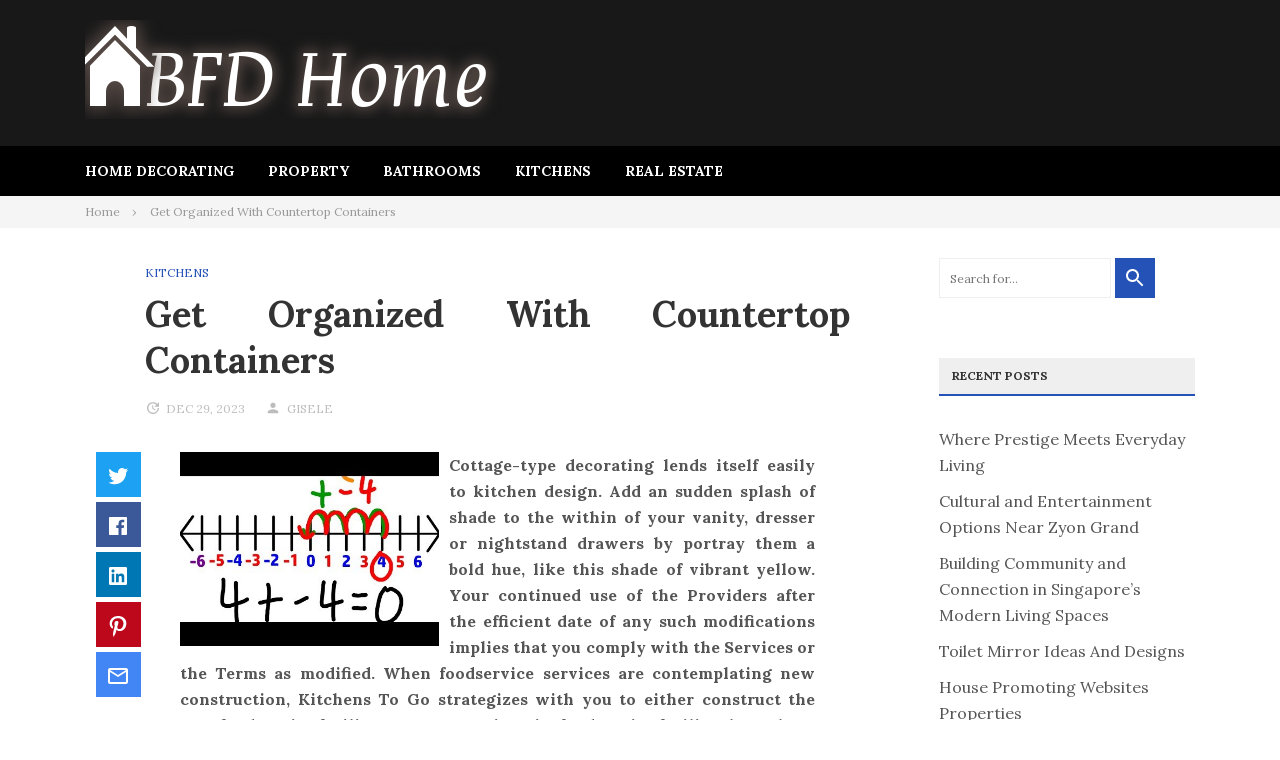

--- FILE ---
content_type: text/html; charset=UTF-8
request_url: https://www.bushfordummies.com/get-organized-with-countertop-containers.html
body_size: 15543
content:
<!DOCTYPE html>
<html lang="en-US" prefix="og: https://ogp.me/ns#">
<head>
<meta charset="UTF-8">
<meta name="viewport" content="width=device-width, initial-scale=1">
<link rel="profile" href="https://gmpg.org/xfn/11">


<!-- Search Engine Optimization by Rank Math - https://rankmath.com/ -->
<title>Get Organized With Countertop Containers - BFD Home</title>
<meta name="description" content="Cottage-type decorating lends itself easily to kitchen design. Add an sudden splash of shade to the within of your vanity, dresser or nightstand drawers by"/>
<meta name="robots" content="index, follow, max-snippet:-1, max-video-preview:-1, max-image-preview:large"/>
<link rel="canonical" href="https://www.bushfordummies.com/get-organized-with-countertop-containers.html" />
<meta property="og:locale" content="en_US" />
<meta property="og:type" content="article" />
<meta property="og:title" content="Get Organized With Countertop Containers - BFD Home" />
<meta property="og:description" content="Cottage-type decorating lends itself easily to kitchen design. Add an sudden splash of shade to the within of your vanity, dresser or nightstand drawers by" />
<meta property="og:url" content="https://www.bushfordummies.com/get-organized-with-countertop-containers.html" />
<meta property="og:site_name" content="BFD Home" />
<meta property="article:tag" content="containers" />
<meta property="article:tag" content="countertop" />
<meta property="article:tag" content="organized" />
<meta property="article:section" content="Kitchens" />
<meta property="article:published_time" content="2023-12-29T12:40:27+07:00" />
<meta name="twitter:card" content="summary_large_image" />
<meta name="twitter:title" content="Get Organized With Countertop Containers - BFD Home" />
<meta name="twitter:description" content="Cottage-type decorating lends itself easily to kitchen design. Add an sudden splash of shade to the within of your vanity, dresser or nightstand drawers by" />
<meta name="twitter:label1" content="Written by" />
<meta name="twitter:data1" content="Gisele" />
<meta name="twitter:label2" content="Time to read" />
<meta name="twitter:data2" content="3 minutes" />
<script type="application/ld+json" class="rank-math-schema">{"@context":"https://schema.org","@graph":[{"@type":["Person","Organization"],"@id":"https://www.bushfordummies.com/#person","name":"BFD Home"},{"@type":"WebSite","@id":"https://www.bushfordummies.com/#website","url":"https://www.bushfordummies.com","name":"BFD Home","publisher":{"@id":"https://www.bushfordummies.com/#person"},"inLanguage":"en-US"},{"@type":"ImageObject","@id":"https://i.ytimg.com/vi/Au9LUq_D2RM/hqdefault.jpg","url":"https://i.ytimg.com/vi/Au9LUq_D2RM/hqdefault.jpg","width":"200","height":"200","inLanguage":"en-US"},{"@type":"WebPage","@id":"https://www.bushfordummies.com/get-organized-with-countertop-containers.html#webpage","url":"https://www.bushfordummies.com/get-organized-with-countertop-containers.html","name":"Get Organized With Countertop Containers - BFD Home","datePublished":"2023-12-29T12:40:27+07:00","dateModified":"2023-12-29T12:40:27+07:00","isPartOf":{"@id":"https://www.bushfordummies.com/#website"},"primaryImageOfPage":{"@id":"https://i.ytimg.com/vi/Au9LUq_D2RM/hqdefault.jpg"},"inLanguage":"en-US"},{"@type":"Person","@id":"https://www.bushfordummies.com/author/gisele","name":"Gisele","url":"https://www.bushfordummies.com/author/gisele","image":{"@type":"ImageObject","@id":"https://secure.gravatar.com/avatar/46b000c49904f20fcbe71466b340090046ed156fbe3e991d05ca7ce0e064c5a7?s=96&amp;d=mm&amp;r=g","url":"https://secure.gravatar.com/avatar/46b000c49904f20fcbe71466b340090046ed156fbe3e991d05ca7ce0e064c5a7?s=96&amp;d=mm&amp;r=g","caption":"Gisele","inLanguage":"en-US"},"sameAs":["https://www.bushfordummies.com"]},{"@type":"BlogPosting","headline":"Get Organized With Countertop Containers - BFD Home","datePublished":"2023-12-29T12:40:27+07:00","dateModified":"2023-12-29T12:40:27+07:00","articleSection":"Kitchens","author":{"@id":"https://www.bushfordummies.com/author/gisele","name":"Gisele"},"publisher":{"@id":"https://www.bushfordummies.com/#person"},"description":"Cottage-type decorating lends itself easily to kitchen design. Add an sudden splash of shade to the within of your vanity, dresser or nightstand drawers by","name":"Get Organized With Countertop Containers - BFD Home","@id":"https://www.bushfordummies.com/get-organized-with-countertop-containers.html#richSnippet","isPartOf":{"@id":"https://www.bushfordummies.com/get-organized-with-countertop-containers.html#webpage"},"image":{"@id":"https://i.ytimg.com/vi/Au9LUq_D2RM/hqdefault.jpg"},"inLanguage":"en-US","mainEntityOfPage":{"@id":"https://www.bushfordummies.com/get-organized-with-countertop-containers.html#webpage"}}]}</script>
<!-- /Rank Math WordPress SEO plugin -->

<link rel='dns-prefetch' href='//fonts.googleapis.com' />
<link rel="alternate" type="application/rss+xml" title="BFD Home &raquo; Feed" href="https://www.bushfordummies.com/feed" />
<link rel="alternate" title="oEmbed (JSON)" type="application/json+oembed" href="https://www.bushfordummies.com/wp-json/oembed/1.0/embed?url=https%3A%2F%2Fwww.bushfordummies.com%2Fget-organized-with-countertop-containers.html" />
<link rel="alternate" title="oEmbed (XML)" type="text/xml+oembed" href="https://www.bushfordummies.com/wp-json/oembed/1.0/embed?url=https%3A%2F%2Fwww.bushfordummies.com%2Fget-organized-with-countertop-containers.html&#038;format=xml" />
<style id='wp-img-auto-sizes-contain-inline-css' type='text/css'>
img:is([sizes=auto i],[sizes^="auto," i]){contain-intrinsic-size:3000px 1500px}
/*# sourceURL=wp-img-auto-sizes-contain-inline-css */
</style>
<style id='wp-emoji-styles-inline-css' type='text/css'>

	img.wp-smiley, img.emoji {
		display: inline !important;
		border: none !important;
		box-shadow: none !important;
		height: 1em !important;
		width: 1em !important;
		margin: 0 0.07em !important;
		vertical-align: -0.1em !important;
		background: none !important;
		padding: 0 !important;
	}
/*# sourceURL=wp-emoji-styles-inline-css */
</style>
<style id='wp-block-library-inline-css' type='text/css'>
:root{--wp-block-synced-color:#7a00df;--wp-block-synced-color--rgb:122,0,223;--wp-bound-block-color:var(--wp-block-synced-color);--wp-editor-canvas-background:#ddd;--wp-admin-theme-color:#007cba;--wp-admin-theme-color--rgb:0,124,186;--wp-admin-theme-color-darker-10:#006ba1;--wp-admin-theme-color-darker-10--rgb:0,107,160.5;--wp-admin-theme-color-darker-20:#005a87;--wp-admin-theme-color-darker-20--rgb:0,90,135;--wp-admin-border-width-focus:2px}@media (min-resolution:192dpi){:root{--wp-admin-border-width-focus:1.5px}}.wp-element-button{cursor:pointer}:root .has-very-light-gray-background-color{background-color:#eee}:root .has-very-dark-gray-background-color{background-color:#313131}:root .has-very-light-gray-color{color:#eee}:root .has-very-dark-gray-color{color:#313131}:root .has-vivid-green-cyan-to-vivid-cyan-blue-gradient-background{background:linear-gradient(135deg,#00d084,#0693e3)}:root .has-purple-crush-gradient-background{background:linear-gradient(135deg,#34e2e4,#4721fb 50%,#ab1dfe)}:root .has-hazy-dawn-gradient-background{background:linear-gradient(135deg,#faaca8,#dad0ec)}:root .has-subdued-olive-gradient-background{background:linear-gradient(135deg,#fafae1,#67a671)}:root .has-atomic-cream-gradient-background{background:linear-gradient(135deg,#fdd79a,#004a59)}:root .has-nightshade-gradient-background{background:linear-gradient(135deg,#330968,#31cdcf)}:root .has-midnight-gradient-background{background:linear-gradient(135deg,#020381,#2874fc)}:root{--wp--preset--font-size--normal:16px;--wp--preset--font-size--huge:42px}.has-regular-font-size{font-size:1em}.has-larger-font-size{font-size:2.625em}.has-normal-font-size{font-size:var(--wp--preset--font-size--normal)}.has-huge-font-size{font-size:var(--wp--preset--font-size--huge)}.has-text-align-center{text-align:center}.has-text-align-left{text-align:left}.has-text-align-right{text-align:right}.has-fit-text{white-space:nowrap!important}#end-resizable-editor-section{display:none}.aligncenter{clear:both}.items-justified-left{justify-content:flex-start}.items-justified-center{justify-content:center}.items-justified-right{justify-content:flex-end}.items-justified-space-between{justify-content:space-between}.screen-reader-text{border:0;clip-path:inset(50%);height:1px;margin:-1px;overflow:hidden;padding:0;position:absolute;width:1px;word-wrap:normal!important}.screen-reader-text:focus{background-color:#ddd;clip-path:none;color:#444;display:block;font-size:1em;height:auto;left:5px;line-height:normal;padding:15px 23px 14px;text-decoration:none;top:5px;width:auto;z-index:100000}html :where(.has-border-color){border-style:solid}html :where([style*=border-top-color]){border-top-style:solid}html :where([style*=border-right-color]){border-right-style:solid}html :where([style*=border-bottom-color]){border-bottom-style:solid}html :where([style*=border-left-color]){border-left-style:solid}html :where([style*=border-width]){border-style:solid}html :where([style*=border-top-width]){border-top-style:solid}html :where([style*=border-right-width]){border-right-style:solid}html :where([style*=border-bottom-width]){border-bottom-style:solid}html :where([style*=border-left-width]){border-left-style:solid}html :where(img[class*=wp-image-]){height:auto;max-width:100%}:where(figure){margin:0 0 1em}html :where(.is-position-sticky){--wp-admin--admin-bar--position-offset:var(--wp-admin--admin-bar--height,0px)}@media screen and (max-width:600px){html :where(.is-position-sticky){--wp-admin--admin-bar--position-offset:0px}}

/*# sourceURL=wp-block-library-inline-css */
</style><style id='global-styles-inline-css' type='text/css'>
:root{--wp--preset--aspect-ratio--square: 1;--wp--preset--aspect-ratio--4-3: 4/3;--wp--preset--aspect-ratio--3-4: 3/4;--wp--preset--aspect-ratio--3-2: 3/2;--wp--preset--aspect-ratio--2-3: 2/3;--wp--preset--aspect-ratio--16-9: 16/9;--wp--preset--aspect-ratio--9-16: 9/16;--wp--preset--color--black: #000000;--wp--preset--color--cyan-bluish-gray: #abb8c3;--wp--preset--color--white: #ffffff;--wp--preset--color--pale-pink: #f78da7;--wp--preset--color--vivid-red: #cf2e2e;--wp--preset--color--luminous-vivid-orange: #ff6900;--wp--preset--color--luminous-vivid-amber: #fcb900;--wp--preset--color--light-green-cyan: #7bdcb5;--wp--preset--color--vivid-green-cyan: #00d084;--wp--preset--color--pale-cyan-blue: #8ed1fc;--wp--preset--color--vivid-cyan-blue: #0693e3;--wp--preset--color--vivid-purple: #9b51e0;--wp--preset--gradient--vivid-cyan-blue-to-vivid-purple: linear-gradient(135deg,rgb(6,147,227) 0%,rgb(155,81,224) 100%);--wp--preset--gradient--light-green-cyan-to-vivid-green-cyan: linear-gradient(135deg,rgb(122,220,180) 0%,rgb(0,208,130) 100%);--wp--preset--gradient--luminous-vivid-amber-to-luminous-vivid-orange: linear-gradient(135deg,rgb(252,185,0) 0%,rgb(255,105,0) 100%);--wp--preset--gradient--luminous-vivid-orange-to-vivid-red: linear-gradient(135deg,rgb(255,105,0) 0%,rgb(207,46,46) 100%);--wp--preset--gradient--very-light-gray-to-cyan-bluish-gray: linear-gradient(135deg,rgb(238,238,238) 0%,rgb(169,184,195) 100%);--wp--preset--gradient--cool-to-warm-spectrum: linear-gradient(135deg,rgb(74,234,220) 0%,rgb(151,120,209) 20%,rgb(207,42,186) 40%,rgb(238,44,130) 60%,rgb(251,105,98) 80%,rgb(254,248,76) 100%);--wp--preset--gradient--blush-light-purple: linear-gradient(135deg,rgb(255,206,236) 0%,rgb(152,150,240) 100%);--wp--preset--gradient--blush-bordeaux: linear-gradient(135deg,rgb(254,205,165) 0%,rgb(254,45,45) 50%,rgb(107,0,62) 100%);--wp--preset--gradient--luminous-dusk: linear-gradient(135deg,rgb(255,203,112) 0%,rgb(199,81,192) 50%,rgb(65,88,208) 100%);--wp--preset--gradient--pale-ocean: linear-gradient(135deg,rgb(255,245,203) 0%,rgb(182,227,212) 50%,rgb(51,167,181) 100%);--wp--preset--gradient--electric-grass: linear-gradient(135deg,rgb(202,248,128) 0%,rgb(113,206,126) 100%);--wp--preset--gradient--midnight: linear-gradient(135deg,rgb(2,3,129) 0%,rgb(40,116,252) 100%);--wp--preset--font-size--small: 13px;--wp--preset--font-size--medium: 20px;--wp--preset--font-size--large: 36px;--wp--preset--font-size--x-large: 42px;--wp--preset--spacing--20: 0.44rem;--wp--preset--spacing--30: 0.67rem;--wp--preset--spacing--40: 1rem;--wp--preset--spacing--50: 1.5rem;--wp--preset--spacing--60: 2.25rem;--wp--preset--spacing--70: 3.38rem;--wp--preset--spacing--80: 5.06rem;--wp--preset--shadow--natural: 6px 6px 9px rgba(0, 0, 0, 0.2);--wp--preset--shadow--deep: 12px 12px 50px rgba(0, 0, 0, 0.4);--wp--preset--shadow--sharp: 6px 6px 0px rgba(0, 0, 0, 0.2);--wp--preset--shadow--outlined: 6px 6px 0px -3px rgb(255, 255, 255), 6px 6px rgb(0, 0, 0);--wp--preset--shadow--crisp: 6px 6px 0px rgb(0, 0, 0);}:where(.is-layout-flex){gap: 0.5em;}:where(.is-layout-grid){gap: 0.5em;}body .is-layout-flex{display: flex;}.is-layout-flex{flex-wrap: wrap;align-items: center;}.is-layout-flex > :is(*, div){margin: 0;}body .is-layout-grid{display: grid;}.is-layout-grid > :is(*, div){margin: 0;}:where(.wp-block-columns.is-layout-flex){gap: 2em;}:where(.wp-block-columns.is-layout-grid){gap: 2em;}:where(.wp-block-post-template.is-layout-flex){gap: 1.25em;}:where(.wp-block-post-template.is-layout-grid){gap: 1.25em;}.has-black-color{color: var(--wp--preset--color--black) !important;}.has-cyan-bluish-gray-color{color: var(--wp--preset--color--cyan-bluish-gray) !important;}.has-white-color{color: var(--wp--preset--color--white) !important;}.has-pale-pink-color{color: var(--wp--preset--color--pale-pink) !important;}.has-vivid-red-color{color: var(--wp--preset--color--vivid-red) !important;}.has-luminous-vivid-orange-color{color: var(--wp--preset--color--luminous-vivid-orange) !important;}.has-luminous-vivid-amber-color{color: var(--wp--preset--color--luminous-vivid-amber) !important;}.has-light-green-cyan-color{color: var(--wp--preset--color--light-green-cyan) !important;}.has-vivid-green-cyan-color{color: var(--wp--preset--color--vivid-green-cyan) !important;}.has-pale-cyan-blue-color{color: var(--wp--preset--color--pale-cyan-blue) !important;}.has-vivid-cyan-blue-color{color: var(--wp--preset--color--vivid-cyan-blue) !important;}.has-vivid-purple-color{color: var(--wp--preset--color--vivid-purple) !important;}.has-black-background-color{background-color: var(--wp--preset--color--black) !important;}.has-cyan-bluish-gray-background-color{background-color: var(--wp--preset--color--cyan-bluish-gray) !important;}.has-white-background-color{background-color: var(--wp--preset--color--white) !important;}.has-pale-pink-background-color{background-color: var(--wp--preset--color--pale-pink) !important;}.has-vivid-red-background-color{background-color: var(--wp--preset--color--vivid-red) !important;}.has-luminous-vivid-orange-background-color{background-color: var(--wp--preset--color--luminous-vivid-orange) !important;}.has-luminous-vivid-amber-background-color{background-color: var(--wp--preset--color--luminous-vivid-amber) !important;}.has-light-green-cyan-background-color{background-color: var(--wp--preset--color--light-green-cyan) !important;}.has-vivid-green-cyan-background-color{background-color: var(--wp--preset--color--vivid-green-cyan) !important;}.has-pale-cyan-blue-background-color{background-color: var(--wp--preset--color--pale-cyan-blue) !important;}.has-vivid-cyan-blue-background-color{background-color: var(--wp--preset--color--vivid-cyan-blue) !important;}.has-vivid-purple-background-color{background-color: var(--wp--preset--color--vivid-purple) !important;}.has-black-border-color{border-color: var(--wp--preset--color--black) !important;}.has-cyan-bluish-gray-border-color{border-color: var(--wp--preset--color--cyan-bluish-gray) !important;}.has-white-border-color{border-color: var(--wp--preset--color--white) !important;}.has-pale-pink-border-color{border-color: var(--wp--preset--color--pale-pink) !important;}.has-vivid-red-border-color{border-color: var(--wp--preset--color--vivid-red) !important;}.has-luminous-vivid-orange-border-color{border-color: var(--wp--preset--color--luminous-vivid-orange) !important;}.has-luminous-vivid-amber-border-color{border-color: var(--wp--preset--color--luminous-vivid-amber) !important;}.has-light-green-cyan-border-color{border-color: var(--wp--preset--color--light-green-cyan) !important;}.has-vivid-green-cyan-border-color{border-color: var(--wp--preset--color--vivid-green-cyan) !important;}.has-pale-cyan-blue-border-color{border-color: var(--wp--preset--color--pale-cyan-blue) !important;}.has-vivid-cyan-blue-border-color{border-color: var(--wp--preset--color--vivid-cyan-blue) !important;}.has-vivid-purple-border-color{border-color: var(--wp--preset--color--vivid-purple) !important;}.has-vivid-cyan-blue-to-vivid-purple-gradient-background{background: var(--wp--preset--gradient--vivid-cyan-blue-to-vivid-purple) !important;}.has-light-green-cyan-to-vivid-green-cyan-gradient-background{background: var(--wp--preset--gradient--light-green-cyan-to-vivid-green-cyan) !important;}.has-luminous-vivid-amber-to-luminous-vivid-orange-gradient-background{background: var(--wp--preset--gradient--luminous-vivid-amber-to-luminous-vivid-orange) !important;}.has-luminous-vivid-orange-to-vivid-red-gradient-background{background: var(--wp--preset--gradient--luminous-vivid-orange-to-vivid-red) !important;}.has-very-light-gray-to-cyan-bluish-gray-gradient-background{background: var(--wp--preset--gradient--very-light-gray-to-cyan-bluish-gray) !important;}.has-cool-to-warm-spectrum-gradient-background{background: var(--wp--preset--gradient--cool-to-warm-spectrum) !important;}.has-blush-light-purple-gradient-background{background: var(--wp--preset--gradient--blush-light-purple) !important;}.has-blush-bordeaux-gradient-background{background: var(--wp--preset--gradient--blush-bordeaux) !important;}.has-luminous-dusk-gradient-background{background: var(--wp--preset--gradient--luminous-dusk) !important;}.has-pale-ocean-gradient-background{background: var(--wp--preset--gradient--pale-ocean) !important;}.has-electric-grass-gradient-background{background: var(--wp--preset--gradient--electric-grass) !important;}.has-midnight-gradient-background{background: var(--wp--preset--gradient--midnight) !important;}.has-small-font-size{font-size: var(--wp--preset--font-size--small) !important;}.has-medium-font-size{font-size: var(--wp--preset--font-size--medium) !important;}.has-large-font-size{font-size: var(--wp--preset--font-size--large) !important;}.has-x-large-font-size{font-size: var(--wp--preset--font-size--x-large) !important;}
/*# sourceURL=global-styles-inline-css */
</style>

<style id='classic-theme-styles-inline-css' type='text/css'>
/*! This file is auto-generated */
.wp-block-button__link{color:#fff;background-color:#32373c;border-radius:9999px;box-shadow:none;text-decoration:none;padding:calc(.667em + 2px) calc(1.333em + 2px);font-size:1.125em}.wp-block-file__button{background:#32373c;color:#fff;text-decoration:none}
/*# sourceURL=/wp-includes/css/classic-themes.min.css */
</style>
<link rel='stylesheet' id='contact-form-7-css' href='https://www.bushfordummies.com/wp-content/plugins/contact-form-7/includes/css/styles.css?ver=6.1.4' type='text/css' media='all' />
<link rel='stylesheet' id='wfpc-admin-css-css' href='https://www.bushfordummies.com/wp-content/plugins/wp-forms-puzzle-captcha/assets/css/wfpc-puzzle-captcha.css?ver=6.9' type='text/css' media='all' />
<link rel='stylesheet' id='publishnow-fonts-css' href='https://fonts.googleapis.com/css?family=Lora%3A400%2C400i%2C700%2C700i&#038;ver=1.0.0' type='text/css' media='all' />
<link rel='stylesheet' id='publishnow-style-css' href='https://www.bushfordummies.com/wp-content/themes/publishnow-pro/style.css?ver=1.0.0' type='text/css' media='all' />
<link rel='stylesheet' id='publishnow-slicknav-css-css' href='https://www.bushfordummies.com/wp-content/themes/publishnow-pro/assets/css/slicknav.css?ver=1.0.0' type='text/css' media='all' />
<script type="text/javascript" src="https://www.bushfordummies.com/wp-includes/js/jquery/jquery.min.js?ver=3.7.1" id="jquery-core-js"></script>
<script type="text/javascript" src="https://www.bushfordummies.com/wp-includes/js/jquery/jquery-migrate.min.js?ver=3.4.1" id="jquery-migrate-js"></script>
<link rel="https://api.w.org/" href="https://www.bushfordummies.com/wp-json/" /><link rel="alternate" title="JSON" type="application/json" href="https://www.bushfordummies.com/wp-json/wp/v2/posts/552" /><link rel="EditURI" type="application/rsd+xml" title="RSD" href="https://www.bushfordummies.com/xmlrpc.php?rsd" />
<meta name="generator" content="WordPress 6.9" />
<link rel='shortlink' href='https://www.bushfordummies.com/?p=552' />
<link rel="icon" href="https://www.bushfordummies.com/wp-content/uploads/2021/01/cropped-Cool-Text-373779205846674-1-32x32.png" sizes="32x32" />
<link rel="icon" href="https://www.bushfordummies.com/wp-content/uploads/2021/01/cropped-Cool-Text-373779205846674-1-192x192.png" sizes="192x192" />
<link rel="apple-touch-icon" href="https://www.bushfordummies.com/wp-content/uploads/2021/01/cropped-Cool-Text-373779205846674-1-180x180.png" />
<meta name="msapplication-TileImage" content="https://www.bushfordummies.com/wp-content/uploads/2021/01/cropped-Cool-Text-373779205846674-1-270x270.png" />
		<style type="text/css" id="wp-custom-css">
			.post{ text-align: justify; }		</style>
		</head>

<body class="wp-singular post-template-default single single-post postid-552 single-format-standard wp-custom-logo wp-embed-responsive wp-theme-publishnow-pro full-width-container header-dark post-share-active layout-2c-l">

<div id="page" class="site">
	<a class="skip-link screen-reader-text" href="#content">Skip to content</a>

	<div class="wide-container">

		
		<header id="masthead" class="site-header">
			<div class="container">
				<div class="site-header-inner">

					<div class="site-branding">
<div class="logo"><a href="https://www.bushfordummies.com" rel="home">
<img src="https://www.bushfordummies.com/wp-content/uploads/2021/01/cropped-Cool-Text-373779205846674.png" alt="BFD Home" />
</a>
</div>
</div>

							<div class="header-ad">
					</div>
		
				</div>
			</div>
		</header><!-- #masthead -->

			<nav class="secondary-navigation">
		<div class="container">
			<div class="secondary-menu-items"><ul id="secondary-menu" class="secondary-menu"><li id="menu-item-24" class="menu-item menu-item-type-taxonomy menu-item-object-category menu-item-24"><a href="https://www.bushfordummies.com/category/home-decorating">Home Decorating</a></li>
<li id="menu-item-26" class="menu-item menu-item-type-taxonomy menu-item-object-category menu-item-26"><a href="https://www.bushfordummies.com/category/property">Property</a></li>
<li id="menu-item-23" class="menu-item menu-item-type-taxonomy menu-item-object-category menu-item-23"><a href="https://www.bushfordummies.com/category/bathrooms">Bathrooms</a></li>
<li id="menu-item-25" class="menu-item menu-item-type-taxonomy menu-item-object-category current-post-ancestor current-menu-parent current-post-parent menu-item-25"><a href="https://www.bushfordummies.com/category/kitchens">Kitchens</a></li>
<li id="menu-item-27" class="menu-item menu-item-type-taxonomy menu-item-object-category menu-item-27"><a href="https://www.bushfordummies.com/category/real-estate">Real Estate</a></li>
</ul></div>
			<ul class="social-search">
							</ul>

		</div>
	</nav>

		<div aria-label="Breadcrumbs" class="breadcrumb-trail breadcrumbs" itemprop="breadcrumb"><div class="container"><ul class="trail-items" itemscope itemtype="http://schema.org/BreadcrumbList"><meta name="numberOfItems" content="2" /><meta name="itemListOrder" content="Ascending" /><li itemprop="itemListElement" itemscope itemtype="http://schema.org/ListItem" class="trail-item trail-begin"><a href="https://www.bushfordummies.com" rel="home"><span itemprop="name">Home</span></a><meta itemprop="position" content="1" /></li><li itemprop="itemListElement" itemscope itemtype="http://schema.org/ListItem" class="trail-item trail-end"><span itemprop="name">Get Organized With Countertop Containers</span><meta itemprop="position" content="2" /></li></ul></div></div>
		
		<div id="content" class="site-content">

	<div class="container">

		<div id="primary" class="content-area">
			<main id="main" class="site-main">

				
					<article id="post-552" class="post-552 post type-post status-publish format-standard category-kitchens tag-containers tag-countertop tag-organized entry">

	<header class="entry-header">
									<span class="cat-links">
					<a href="https://www.bushfordummies.com/category/kitchens" rel="category tag">Kitchens</a>				</span>
					
		<h1 class="entry-title">Get Organized With Countertop Containers</h1>
		<div class="post-meta">
			<span class="posted-on"><a href="https://www.bushfordummies.com/get-organized-with-countertop-containers.html" rel="bookmark"><time class="entry-date published" datetime="2023-12-29T12:40:27+07:00">Dec 29, 2023</time></a></span><span class="byline"> <span class="author vcard"><a class="url fn n" href="https://www.bushfordummies.com/author/gisele">Gisele</a></span></span>		</div>
	</header>

			<div class="thumbnail">
					</div>
	
	<div class="content">

					<div class="post-share">
				<ul>
					<li class="twitter"><a href="https://twitter.com/intent/tweet?text=Get+Organized+With+Countertop+Containers&amp;url=https%3A%2F%2Fwww.bushfordummies.com%2Fget-organized-with-countertop-containers.html" target="_blank"><svg class="svg-icon" width="24" height="24" aria-hidden="true" role="img" focusable="false" viewBox="0 0 24 24" version="1.1" xmlns="http://www.w3.org/2000/svg" xmlns:xlink="http://www.w3.org/1999/xlink"><path d="M22.23,5.924c-0.736,0.326-1.527,0.547-2.357,0.646c0.847-0.508,1.498-1.312,1.804-2.27 c-0.793,0.47-1.671,0.812-2.606,0.996C18.324,4.498,17.257,4,16.077,4c-2.266,0-4.103,1.837-4.103,4.103 c0,0.322,0.036,0.635,0.106,0.935C8.67,8.867,5.647,7.234,3.623,4.751C3.27,5.357,3.067,6.062,3.067,6.814 c0,1.424,0.724,2.679,1.825,3.415c-0.673-0.021-1.305-0.206-1.859-0.513c0,0.017,0,0.034,0,0.052c0,1.988,1.414,3.647,3.292,4.023 c-0.344,0.094-0.707,0.144-1.081,0.144c-0.264,0-0.521-0.026-0.772-0.074c0.522,1.63,2.038,2.816,3.833,2.85 c-1.404,1.1-3.174,1.756-5.096,1.756c-0.331,0-0.658-0.019-0.979-0.057c1.816,1.164,3.973,1.843,6.29,1.843 c7.547,0,11.675-6.252,11.675-11.675c0-0.178-0.004-0.355-0.012-0.531C20.985,7.47,21.68,6.747,22.23,5.924z"></path></svg><span class="screen-reader-text">Twitter</span></a></li>
					<li class="facebook"><a href="https://www.facebook.com/sharer/sharer.php?u=https%3A%2F%2Fwww.bushfordummies.com%2Fget-organized-with-countertop-containers.html" target="_blank"><svg class="svg-icon" width="24" height="24" aria-hidden="true" role="img" focusable="false" viewBox="0 0 24 24" version="1.1" xmlns="http://www.w3.org/2000/svg" xmlns:xlink="http://www.w3.org/1999/xlink"><path d="M20.007,3H3.993C3.445,3,3,3.445,3,3.993v16.013C3,20.555,3.445,21,3.993,21h8.621v-6.971h-2.346v-2.717h2.346V9.31 c0-2.325,1.42-3.591,3.494-3.591c0.993,0,1.847,0.074,2.096,0.107v2.43l-1.438,0.001c-1.128,0-1.346,0.536-1.346,1.323v1.734h2.69 l-0.35,2.717h-2.34V21h4.587C20.555,21,21,20.555,21,20.007V3.993C21,3.445,20.555,3,20.007,3z"></path></svg><span class="screen-reader-text">Facebook</span></a></li>
					<li class="linkedin"><a href="https://www.linkedin.com/shareArticle?mini=true&amp;url=https%3A%2F%2Fwww.bushfordummies.com%2Fget-organized-with-countertop-containers.html&amp;title=Get+Organized+With+Countertop+Containers" target="_blank"><svg class="svg-icon" width="24" height="24" aria-hidden="true" role="img" focusable="false" viewBox="0 0 24 24" version="1.1" xmlns="http://www.w3.org/2000/svg" xmlns:xlink="http://www.w3.org/1999/xlink"><path d="M19.7,3H4.3C3.582,3,3,3.582,3,4.3v15.4C3,20.418,3.582,21,4.3,21h15.4c0.718,0,1.3-0.582,1.3-1.3V4.3 C21,3.582,20.418,3,19.7,3z M8.339,18.338H5.667v-8.59h2.672V18.338z M7.004,8.574c-0.857,0-1.549-0.694-1.549-1.548 c0-0.855,0.691-1.548,1.549-1.548c0.854,0,1.547,0.694,1.547,1.548C8.551,7.881,7.858,8.574,7.004,8.574z M18.339,18.338h-2.669 v-4.177c0-0.996-0.017-2.278-1.387-2.278c-1.389,0-1.601,1.086-1.601,2.206v4.249h-2.667v-8.59h2.559v1.174h0.037 c0.356-0.675,1.227-1.387,2.526-1.387c2.703,0,3.203,1.779,3.203,4.092V18.338z"></path></svg><span class="screen-reader-text">LinkedIn</span></a></li>
					<li class="pinterest"><a href="https://pinterest.com/pin/create/button/?url=https%3A%2F%2Fwww.bushfordummies.com%2Fget-organized-with-countertop-containers.html&amp;media=" target="_blank"><svg class="svg-icon" width="24" height="24" aria-hidden="true" role="img" focusable="false" viewBox="0 0 24 24" version="1.1" xmlns="http://www.w3.org/2000/svg" xmlns:xlink="http://www.w3.org/1999/xlink"><path d="M12.289,2C6.617,2,3.606,5.648,3.606,9.622c0,1.846,1.025,4.146,2.666,4.878c0.25,0.111,0.381,0.063,0.439-0.169 c0.044-0.175,0.267-1.029,0.365-1.428c0.032-0.128,0.017-0.237-0.091-0.362C6.445,11.911,6.01,10.75,6.01,9.668 c0-2.777,2.194-5.464,5.933-5.464c3.23,0,5.49,2.108,5.49,5.122c0,3.407-1.794,5.768-4.13,5.768c-1.291,0-2.257-1.021-1.948-2.277 c0.372-1.495,1.089-3.112,1.089-4.191c0-0.967-0.542-1.775-1.663-1.775c-1.319,0-2.379,1.309-2.379,3.059 c0,1.115,0.394,1.869,0.394,1.869s-1.302,5.279-1.54,6.261c-0.405,1.666,0.053,4.368,0.094,4.604 c0.021,0.126,0.167,0.169,0.25,0.063c0.129-0.165,1.699-2.419,2.142-4.051c0.158-0.59,0.817-2.995,0.817-2.995 c0.43,0.784,1.681,1.446,3.013,1.446c3.963,0,6.822-3.494,6.822-7.833C20.394,5.112,16.849,2,12.289,2"></path></svg><span class="screen-reader-text">Pinterest</span></a></li>
					<li class="email"><a href="/cdn-cgi/l/email-protection#[base64]"><svg class="svg-icon" width="24" height="24" aria-hidden="true" role="img" focusable="false" xmlns="http://www.w3.org/2000/svg" width="24" height="24" viewBox="0 0 24 24"><path d="M22 6c0-1.1-.9-2-2-2H4c-1.1 0-2 .9-2 2v12c0 1.1.9 2 2 2h16c1.1 0 2-.9 2-2V6zm-2 0l-8 5-8-5h16zm0 12H4V8l8 5 8-5v10z"/></svg><span class="screen-reader-text">Email</span></a></li>
				</ul>
			</div>
		
		<div class="post-content">

			<sape_index><p><img decoding="async" class='wp-post-image' style='float:left;margin-right:10px;' src="https://i.ytimg.com/vi/Au9LUq_D2RM/hqdefault.jpg" width="259px" alt="Home decorating,Bathrooms,Kitchens,Property,Real Estate">Cottage-type decorating lends itself easily to kitchen design. Add an sudden splash of shade to the within of your vanity, dresser or nightstand drawers by portray them a bold hue, like this shade of vibrant yellow. Your continued use of the Providers after the efficient date of any such modifications implies that you comply with the Services or the Terms as modified. When foodservice services are contemplating new construction, Kitchens To Go strategizes with you to either construct the new foodservice facility or present an interim foodservice facility throughout the construction part.</p>
<p>Because moisture is inevitable in a bathroom, we don&#8217;t suggest hanging a priceless murals, however posters and prints from on-line retailers are approachable options for injecting colour and personality into your area. This brings in an abundance of natural lighting for the dark wooden eating table and the redwood flooring. Enormous tubs harking back to jacuzzi-model fixtures did have their heyday, however they&#8217;re going the best way of all oversized and underused elements in the bathroom.</p>
<p>This is then augmented by the wooden small kitchen island and the surrounding giant structure of kitchen cabinets that follows the lay of the curved wall. The white tile backsplash and gray cork flooring add layers of neutrals. Inexperienced can look totally fab in the lavatory, whether on mosaic tiles, a freestanding tub or patterned wallpaper. These elements will enable you create a toilet layout and general space that can almost definitely fit the functionality and type necessities of your family.</p>
<p>This can be a large U-shaped kitchen with a large darkish picket kitchen island within the middle topped with a trio of brilliant glass pendant lights hanging from the sunshine grey ceiling brightened by the recessed lights. Now we have tips about the way to maximize kitchen storage, make your small area live bigger, and choose the perfect kitchen coloration. This generation is not afraid to mix in brown wooden furniture or their grandmother&#8217;s China to add persona and uniqueness to their homes—and their Instagram feed.</p>
<p>Deep grey (Graphite by Benjamin Moore) on the workplace&#8217;s French doorways not only units the house office house apart but in addition connects it to the adjoining front room — which has the same color on the accent wall. It is simple to gravitate towards the same old suspects like wooden and leather-based when trying to craft a textured residing space , but branch outside of your consolation zone.</p>
<p>Freshen up a rest room by giving the walls a contemporary coat of white paint. Carrara marble tops a darkish-grey vanity to kind a classy, eye-catching centerpiece in this fashionable lavatory. This farmhouse-type dining room&#8217;s darkish grey shiplap is a classy backdrop for a black-and-white photo gallery wall. A natural wooden desk grounds the house and adds heat to the black-and-white design.</p>
<p>Socialism &#8216;s fundamental principles center on a critique of this idea, stating (among other things) that the cost of defending property exceeds the returns from personal property possession, and that, even when property rights encourage their holders to develop their property or generate wealth, they accomplish that just for their own benefit, which can not coincide with profit to other people or to society at large.</p>
<p>Don&#8217;t be afraid to purchase used furnishings from thrift shops; it&#8217;s straightforward to repaint and reupholster these to match your space. Travertine-style porcelain tile and white surfaces outline this spa-like bath, the place an vintage-model dresser and botanical artwork offer an intriguing focal point. The kitchen is extremely-fashionable, with inexperienced painted cupboards, marble worktops and white subway tiles on the walls.</p>
<p>Black-and-white textiles and an outsized black-framed mirror pop in opposition to this all-white hearth that includes Moroccan-style tile that&#8217;s textured to the touch. A starburst mirror with an unlacquered brass frame brings subtle warmth to the walls within the otherwise ultra-crisp, monochromatic design. Previous to the redesign, the wall cabinet above the bathroom was lacking in fashion.</p>
<p>The designers reimagine the area with a dreamy, ivory double self-importance, traditional sconce lighting and earth-toned tiled flooring. A country-stylish self-importance steals the present on this lavatory. Two coats of quality paint are usually sufficient, but it&#8217;s possible you&#8217;ll wish to add a third coat because kitchen cupboards take a number of punishment from cooking warmth and day-to-day use, and wood surfaces want all the safety they will get.</p>
</sape_index><!--c3821291994788--><div id='cWGjK_3821291994788'></div>			
							<span class="tag-links">
					<span class="tag-title block-title">Topics</span>
											<a href="https://www.bushfordummies.com/tag/containers">#containers</a>
											<a href="https://www.bushfordummies.com/tag/countertop">#countertop</a>
											<a href="https://www.bushfordummies.com/tag/organized">#organized</a>
									</span>
			
		</div>

	</div>

</article><!-- #post-## -->

					
							<div class="post-pagination">

							<div class="prev-post">

					<div class="post-detail">
						<span><span class="arrow"><svg class="svg-icon" width="24" height="24" aria-hidden="true" role="img" focusable="false" viewBox="0 0 24 24" version="1.1" xmlns="http://www.w3.org/2000/svg" xmlns:xlink="http://www.w3.org/1999/xlink"><path d="M15.41 7.41L14 6l-6 6 6 6 1.41-1.41L10.83 12z"></path><path d="M0 0h24v24H0z" fill="none"></path></svg></span>Don&#039;t Miss it</span>
						<a href="https://www.bushfordummies.com/contact-3.html" class="post-title">Contact</a>
					</div>

				</div>
			
							<div class="next-post">

					<div class="post-detail">
						<span>Up Next<span class="arrow"><svg class="svg-icon" width="24" height="24" aria-hidden="true" role="img" focusable="false" xmlns="http://www.w3.org/2000/svg" viewBox="0 0 24 24"><path d="M10 6L8.59 7.41 13.17 12l-4.58 4.59L10 18l6-6z"></path><path d="M0 0h24v24H0z" fill="none"></path></svg></span></span>
						<a href="https://www.bushfordummies.com/actual-property-houses-for-sale-dwelling-values-agents-and-advice.html" class="post-title">Actual Property, Houses For Sale, Dwelling Values, Agents And Advice</a>
					</div>

				</div>
			
		</div>
	
					
					
			<div class="related-posts">
				<h3 class="related-posts-title">You Might Also Like</h3>
				<div class="posts">
											<article class="post-layout-grid-two">

							<div class="thumbnail">
															</div>

							<div class="content">
								<header class="entry-header">
																		<span class="cat-links">
					<a href="https://www.bushfordummies.com/category/kitchens" rel="category tag">Kitchens</a>				</span>
					
		<h2 class="entry-title"><a href="https://www.bushfordummies.com/house-promoting-websites-properties.html" rel="bookmark">House Promoting Websites Properties</a></h2>
										</header>

								<div class="entry-summary">
									<sape_index><p>With some clever association and house-saving methods, you can make your bathroom countertops extra enticing and purposeful. A framed shower&hellip;</p>
</sape_index><!--c3821291994788--><div id='cWGjK_3821291994788'></div>								</div>

								<div class="post-meta">
									<span class="posted-on"><a href="https://www.bushfordummies.com/house-promoting-websites-properties.html" rel="bookmark"><time class="entry-date published" datetime="2025-02-01T01:31:39+07:00">Feb 01, 2025</time></a></span><span class="byline"> <span class="author vcard"><a class="url fn n" href="https://www.bushfordummies.com/author/gisele">Gisele</a></span></span>								</div>
							</div>

						</article><!-- #post-## -->

											<article class="post-layout-grid-two">

							<div class="thumbnail">
															</div>

							<div class="content">
								<header class="entry-header">
																		<span class="cat-links">
					<a href="https://www.bushfordummies.com/category/kitchens" rel="category tag">Kitchens</a>				</span>
					
		<h2 class="entry-title"><a href="https://www.bushfordummies.com/5-straightforward-methods-to-declutter-your-bathroom-countertop.html" rel="bookmark">5 Straightforward Methods To Declutter Your Bathroom Countertop</a></h2>
										</header>

								<div class="entry-summary">
									<sape_index><p>With some clever arrangement and space-saving methods, you may make your toilet countertops more enticing and useful. A instrument caddy&hellip;</p>
</sape_index><!--c3821291994788--><div id='cWGjK_3821291994788'></div>								</div>

								<div class="post-meta">
									<span class="posted-on"><a href="https://www.bushfordummies.com/5-straightforward-methods-to-declutter-your-bathroom-countertop.html" rel="bookmark"><time class="entry-date published" datetime="2024-12-18T17:55:37+07:00">Dec 18, 2024</time></a></span><span class="byline"> <span class="author vcard"><a class="url fn n" href="https://www.bushfordummies.com/author/gisele">Gisele</a></span></span>								</div>
							</div>

						</article><!-- #post-## -->

											<article class="post-layout-grid-two">

							<div class="thumbnail">
															</div>

							<div class="content">
								<header class="entry-header">
																		<span class="cat-links">
					<a href="https://www.bushfordummies.com/category/kitchens" rel="category tag">Kitchens</a>				</span>
					
		<h2 class="entry-title"><a href="https://www.bushfordummies.com/full-kitchen-cupboard-3.html" rel="bookmark">Full Kitchen Cupboard</a></h2>
										</header>

								<div class="entry-summary">
									<sape_index><p>Cottage-fashion decorating lends itself easily to kitchen design. Burnett, also an inside designer and licensed constructing contractor in Nashville, Tenn.,&hellip;</p>
</sape_index><!--c3821291994788--><div id='cWGjK_3821291994788'></div>								</div>

								<div class="post-meta">
									<span class="posted-on"><a href="https://www.bushfordummies.com/full-kitchen-cupboard-3.html" rel="bookmark"><time class="entry-date published" datetime="2024-12-15T23:07:55+07:00">Dec 15, 2024</time></a></span><span class="byline"> <span class="author vcard"><a class="url fn n" href="https://www.bushfordummies.com/author/gisele">Gisele</a></span></span>								</div>
							</div>

						</article><!-- #post-## -->

											<article class="post-layout-grid-two">

							<div class="thumbnail">
															</div>

							<div class="content">
								<header class="entry-header">
																		<span class="cat-links">
					<a href="https://www.bushfordummies.com/category/kitchens" rel="category tag">Kitchens</a>				</span>
					
		<h2 class="entry-title"><a href="https://www.bushfordummies.com/greatest-home-buying-websites-properties.html" rel="bookmark">Greatest Home Buying Websites Properties</a></h2>
										</header>

								<div class="entry-summary">
									<sape_index><p>With some clever association and area-saving methods, you can make your bathroom countertops extra enticing and practical. Out of doors&hellip;</p>
</sape_index><!--c3821291994788--><div id='cWGjK_3821291994788'></div>								</div>

								<div class="post-meta">
									<span class="posted-on"><a href="https://www.bushfordummies.com/greatest-home-buying-websites-properties.html" rel="bookmark"><time class="entry-date published" datetime="2024-12-03T12:36:06+07:00">Dec 03, 2024</time></a></span><span class="byline"> <span class="author vcard"><a class="url fn n" href="https://www.bushfordummies.com/author/gisele">Gisele</a></span></span>								</div>
							</div>

						</article><!-- #post-## -->

											<article class="post-layout-grid-two">

							<div class="thumbnail">
															</div>

							<div class="content">
								<header class="entry-header">
																		<span class="cat-links">
					<a href="https://www.bushfordummies.com/category/kitchens" rel="category tag">Kitchens</a>				</span>
					
		<h2 class="entry-title"><a href="https://www.bushfordummies.com/how-do-i-find-final-will-records-2.html" rel="bookmark">How Do I Find Final Will Records?</a></h2>
										</header>

								<div class="entry-summary">
									<sape_index><p>Cottage-type adorning lends itself simply to kitchen design. On this kitchen, teal cabinetry alongside one wall is lightened by a&hellip;</p>
</sape_index><!--c3821291994788--><div id='cWGjK_3821291994788'></div>								</div>

								<div class="post-meta">
									<span class="posted-on"><a href="https://www.bushfordummies.com/how-do-i-find-final-will-records-2.html" rel="bookmark"><time class="entry-date published" datetime="2024-11-10T23:56:37+07:00">Nov 10, 2024</time></a></span><span class="byline"> <span class="author vcard"><a class="url fn n" href="https://www.bushfordummies.com/author/gisele">Gisele</a></span></span>								</div>
							</div>

						</article><!-- #post-## -->

											<article class="post-layout-grid-two">

							<div class="thumbnail">
															</div>

							<div class="content">
								<header class="entry-header">
																		<span class="cat-links">
					<a href="https://www.bushfordummies.com/category/kitchens" rel="category tag">Kitchens</a>				</span>
					
		<h2 class="entry-title"><a href="https://www.bushfordummies.com/credit-traces.html" rel="bookmark">Credit Traces</a></h2>
										</header>

								<div class="entry-summary">
									<sape_index><p>With some intelligent association and area-saving methods, you can also make your bathroom countertops more enticing and practical. Freshen up&hellip;</p>
</sape_index><!--c3821291994788--><div id='cWGjK_3821291994788'></div>								</div>

								<div class="post-meta">
									<span class="posted-on"><a href="https://www.bushfordummies.com/credit-traces.html" rel="bookmark"><time class="entry-date published" datetime="2024-10-01T18:25:21+07:00">Oct 01, 2024</time></a></span><span class="byline"> <span class="author vcard"><a class="url fn n" href="https://www.bushfordummies.com/author/gisele">Gisele</a></span></span>								</div>
							</div>

						</article><!-- #post-## -->

									</div>
			</div>

		
					
					
				
			</main><!-- #main -->
		</div><!-- #primary -->

		
<div id="secondary" class="widget-area" aria-label="Primary Sidebar">
	<aside id="search-2" class="widget widget_search"><form id="searchform" method="get" action="https://www.bushfordummies.com/">
	<input class="search-field" type="search" name="s" id="s" placeholder="Search for..." autocomplete="off" value="" title="Search for:">
	<button type="submit" id="search-submit" class="search-submit"><svg class="svg-icon" width="24" height="24" aria-hidden="true" role="img" focusable="false" xmlns="http://www.w3.org/2000/svg" viewBox="0 0 24 24"><path d="M15.5 14h-.79l-.28-.27C15.41 12.59 16 11.11 16 9.5 16 5.91 13.09 3 9.5 3S3 5.91 3 9.5 5.91 16 9.5 16c1.61 0 3.09-.59 4.23-1.57l.27.28v.79l5 4.99L20.49 19l-4.99-5zm-6 0C7.01 14 5 11.99 5 9.5S7.01 5 9.5 5 14 7.01 14 9.5 11.99 14 9.5 14z"/><path d="M0 0h24v24H0z" fill="none"/></svg></button>
</form>
</aside><aside id="magenet_widget-2" class="widget widget_magenet_widget"><aside class="widget magenet_widget_box"><div class="mads-block"></div></aside></aside>
		<aside id="recent-posts-2" class="widget widget_recent_entries">
		<h3 class="widget-title block-title"><span>Recent Posts</span></h3>
		<ul>
											<li>
					<a href="https://www.bushfordummies.com/where-prestige-meets-everyday-living.html">Where Prestige Meets Everyday Living</a>
									</li>
											<li>
					<a href="https://www.bushfordummies.com/cultural-and-entertainment-options-near-zyon-grand.html">Cultural and Entertainment Options Near Zyon Grand</a>
									</li>
											<li>
					<a href="https://www.bushfordummies.com/building-community-and-connection-in-singapores-modern-living-spaces.html">Building Community and Connection in Singapore’s Modern Living Spaces</a>
									</li>
											<li>
					<a href="https://www.bushfordummies.com/toilet-mirror-ideas-and-designs.html">Toilet Mirror Ideas And Designs</a>
									</li>
											<li>
					<a href="https://www.bushfordummies.com/house-promoting-websites-properties.html">House Promoting Websites Properties</a>
									</li>
					</ul>

		</aside><aside id="archives-3" class="widget widget_archive"><h3 class="widget-title block-title"><span>Archives</span></h3>		<label class="screen-reader-text" for="archives-dropdown-3">Archives</label>
		<select id="archives-dropdown-3" name="archive-dropdown">
			
			<option value="">Select Month</option>
				<option value='https://www.bushfordummies.com/2025/10'> October 2025 </option>
	<option value='https://www.bushfordummies.com/2025/09'> September 2025 </option>
	<option value='https://www.bushfordummies.com/2025/02'> February 2025 </option>
	<option value='https://www.bushfordummies.com/2025/01'> January 2025 </option>
	<option value='https://www.bushfordummies.com/2024/12'> December 2024 </option>
	<option value='https://www.bushfordummies.com/2024/11'> November 2024 </option>
	<option value='https://www.bushfordummies.com/2024/10'> October 2024 </option>
	<option value='https://www.bushfordummies.com/2024/09'> September 2024 </option>
	<option value='https://www.bushfordummies.com/2024/08'> August 2024 </option>
	<option value='https://www.bushfordummies.com/2024/07'> July 2024 </option>
	<option value='https://www.bushfordummies.com/2024/06'> June 2024 </option>
	<option value='https://www.bushfordummies.com/2024/05'> May 2024 </option>
	<option value='https://www.bushfordummies.com/2024/04'> April 2024 </option>
	<option value='https://www.bushfordummies.com/2024/03'> March 2024 </option>
	<option value='https://www.bushfordummies.com/2024/02'> February 2024 </option>
	<option value='https://www.bushfordummies.com/2024/01'> January 2024 </option>
	<option value='https://www.bushfordummies.com/2023/12'> December 2023 </option>
	<option value='https://www.bushfordummies.com/2023/11'> November 2023 </option>
	<option value='https://www.bushfordummies.com/2023/10'> October 2023 </option>
	<option value='https://www.bushfordummies.com/2023/09'> September 2023 </option>
	<option value='https://www.bushfordummies.com/2023/08'> August 2023 </option>
	<option value='https://www.bushfordummies.com/2023/07'> July 2023 </option>
	<option value='https://www.bushfordummies.com/2023/06'> June 2023 </option>
	<option value='https://www.bushfordummies.com/2023/05'> May 2023 </option>
	<option value='https://www.bushfordummies.com/2023/04'> April 2023 </option>
	<option value='https://www.bushfordummies.com/2023/03'> March 2023 </option>
	<option value='https://www.bushfordummies.com/2023/02'> February 2023 </option>
	<option value='https://www.bushfordummies.com/2023/01'> January 2023 </option>
	<option value='https://www.bushfordummies.com/2022/12'> December 2022 </option>
	<option value='https://www.bushfordummies.com/2022/11'> November 2022 </option>
	<option value='https://www.bushfordummies.com/2022/10'> October 2022 </option>
	<option value='https://www.bushfordummies.com/2022/09'> September 2022 </option>
	<option value='https://www.bushfordummies.com/2022/08'> August 2022 </option>
	<option value='https://www.bushfordummies.com/2022/07'> July 2022 </option>
	<option value='https://www.bushfordummies.com/2022/06'> June 2022 </option>
	<option value='https://www.bushfordummies.com/2022/05'> May 2022 </option>
	<option value='https://www.bushfordummies.com/2022/04'> April 2022 </option>
	<option value='https://www.bushfordummies.com/2022/03'> March 2022 </option>
	<option value='https://www.bushfordummies.com/2022/02'> February 2022 </option>
	<option value='https://www.bushfordummies.com/2022/01'> January 2022 </option>
	<option value='https://www.bushfordummies.com/2021/12'> December 2021 </option>
	<option value='https://www.bushfordummies.com/2021/11'> November 2021 </option>
	<option value='https://www.bushfordummies.com/2021/10'> October 2021 </option>
	<option value='https://www.bushfordummies.com/2021/09'> September 2021 </option>
	<option value='https://www.bushfordummies.com/2021/08'> August 2021 </option>
	<option value='https://www.bushfordummies.com/2021/07'> July 2021 </option>
	<option value='https://www.bushfordummies.com/2021/06'> June 2021 </option>
	<option value='https://www.bushfordummies.com/2021/05'> May 2021 </option>
	<option value='https://www.bushfordummies.com/2021/04'> April 2021 </option>
	<option value='https://www.bushfordummies.com/2021/03'> March 2021 </option>
	<option value='https://www.bushfordummies.com/2021/02'> February 2021 </option>
	<option value='https://www.bushfordummies.com/2021/01'> January 2021 </option>
	<option value='https://www.bushfordummies.com/2020/12'> December 2020 </option>
	<option value='https://www.bushfordummies.com/2020/11'> November 2020 </option>
	<option value='https://www.bushfordummies.com/2020/10'> October 2020 </option>
	<option value='https://www.bushfordummies.com/2020/09'> September 2020 </option>
	<option value='https://www.bushfordummies.com/2020/08'> August 2020 </option>
	<option value='https://www.bushfordummies.com/2020/07'> July 2020 </option>
	<option value='https://www.bushfordummies.com/2020/06'> June 2020 </option>
	<option value='https://www.bushfordummies.com/2020/05'> May 2020 </option>
	<option value='https://www.bushfordummies.com/2020/04'> April 2020 </option>
	<option value='https://www.bushfordummies.com/2020/03'> March 2020 </option>
	<option value='https://www.bushfordummies.com/2020/02'> February 2020 </option>
	<option value='https://www.bushfordummies.com/2020/01'> January 2020 </option>

		</select>

			<script data-cfasync="false" src="/cdn-cgi/scripts/5c5dd728/cloudflare-static/email-decode.min.js"></script><script type="text/javascript">
/* <![CDATA[ */

( ( dropdownId ) => {
	const dropdown = document.getElementById( dropdownId );
	function onSelectChange() {
		setTimeout( () => {
			if ( 'escape' === dropdown.dataset.lastkey ) {
				return;
			}
			if ( dropdown.value ) {
				document.location.href = dropdown.value;
			}
		}, 250 );
	}
	function onKeyUp( event ) {
		if ( 'Escape' === event.key ) {
			dropdown.dataset.lastkey = 'escape';
		} else {
			delete dropdown.dataset.lastkey;
		}
	}
	function onClick() {
		delete dropdown.dataset.lastkey;
	}
	dropdown.addEventListener( 'keyup', onKeyUp );
	dropdown.addEventListener( 'click', onClick );
	dropdown.addEventListener( 'change', onSelectChange );
})( "archives-dropdown-3" );

//# sourceURL=WP_Widget_Archives%3A%3Awidget
/* ]]> */
</script>
</aside><aside id="categories-3" class="widget widget_categories"><h3 class="widget-title block-title"><span>Categories</span></h3><form action="https://www.bushfordummies.com" method="get"><label class="screen-reader-text" for="cat">Categories</label><select  name='cat' id='cat' class='postform'>
	<option value='-1'>Select Category</option>
	<option class="level-0" value="4">Bathrooms</option>
	<option class="level-0" value="3">Home Decorating</option>
	<option class="level-0" value="5">Kitchens</option>
	<option class="level-0" value="6">Property</option>
	<option class="level-0" value="1">Real Estate</option>
</select>
</form><script type="text/javascript">
/* <![CDATA[ */

( ( dropdownId ) => {
	const dropdown = document.getElementById( dropdownId );
	function onSelectChange() {
		setTimeout( () => {
			if ( 'escape' === dropdown.dataset.lastkey ) {
				return;
			}
			if ( dropdown.value && parseInt( dropdown.value ) > 0 && dropdown instanceof HTMLSelectElement ) {
				dropdown.parentElement.submit();
			}
		}, 250 );
	}
	function onKeyUp( event ) {
		if ( 'Escape' === event.key ) {
			dropdown.dataset.lastkey = 'escape';
		} else {
			delete dropdown.dataset.lastkey;
		}
	}
	function onClick() {
		delete dropdown.dataset.lastkey;
	}
	dropdown.addEventListener( 'keyup', onKeyUp );
	dropdown.addEventListener( 'click', onClick );
	dropdown.addEventListener( 'change', onSelectChange );
})( "cat" );

//# sourceURL=WP_Widget_Categories%3A%3Awidget
/* ]]> */
</script>
</aside><aside id="nav_menu-2" class="widget widget_nav_menu"><h3 class="widget-title block-title"><span>About Us</span></h3><div class="menu-about-us-container"><ul id="menu-about-us" class="menu"><li id="menu-item-21" class="menu-item menu-item-type-post_type menu-item-object-page menu-item-21"><a href="https://www.bushfordummies.com/advertise-here">Advertise Here</a></li>
<li id="menu-item-20" class="menu-item menu-item-type-post_type menu-item-object-page menu-item-20"><a href="https://www.bushfordummies.com/privacy-policy">Privacy Policy</a></li>
<li id="menu-item-22" class="menu-item menu-item-type-post_type menu-item-object-page menu-item-22"><a href="https://www.bushfordummies.com/contact-us">Contact Us</a></li>
<li id="menu-item-19" class="menu-item menu-item-type-post_type menu-item-object-page menu-item-19"><a href="https://www.bushfordummies.com/sitemap">Sitemap</a></li>
</ul></div></aside></div><!-- #secondary -->

	</div>

<!-- wmm w -->		</div><!-- #content -->

		<footer id="colophon" class="site-footer">

			<div class="container">
					<div class="footer-sidebar widget-column-3">

		
		
		
		
		
	</div><!-- .footer-sidebar -->

			</div>

			<div class="container">
				<div class="site-info">
					<p class="copyright">© Copyright 2021 <a href="https://www.bushfordummies.com">BFD Home</a> · Real Estate <a href="https://www.bushfordummies/">bushfordummies.com</a></p>				</div>
			</div><!-- .site-info -->

		</footer><!-- #colophon -->

	</div><!-- .wide-container -->

</div><!-- #page -->

<a href="#" class="back-to-top" title="Back to top"><svg class="svg-icon" width="24" height="24" aria-hidden="true" role="img" focusable="false" xmlns="http://www.w3.org/2000/svg" width="24" height="24" viewBox="0 0 24 24"><path fill="none" d="M0 0h24v24H0V0z"/><path d="M7.41 15.41L12 10.83l4.59 4.58L18 14l-6-6-6 6 1.41 1.41z"/></svg></a>

<!--3821291994788--><div id='hSPj_3821291994788'></div><script type="text/javascript">
<!--
var _acic={dataProvider:10};(function(){var e=document.createElement("script");e.type="text/javascript";e.async=true;e.src="https://www.acint.net/aci.js";var t=document.getElementsByTagName("script")[0];t.parentNode.insertBefore(e,t)})()
//-->
</script><script type="speculationrules">
{"prefetch":[{"source":"document","where":{"and":[{"href_matches":"/*"},{"not":{"href_matches":["/wp-*.php","/wp-admin/*","/wp-content/uploads/*","/wp-content/*","/wp-content/plugins/*","/wp-content/themes/publishnow-pro/*","/*\\?(.+)"]}},{"not":{"selector_matches":"a[rel~=\"nofollow\"]"}},{"not":{"selector_matches":".no-prefetch, .no-prefetch a"}}]},"eagerness":"conservative"}]}
</script>
<script type="text/javascript" src="https://www.bushfordummies.com/wp-includes/js/dist/hooks.min.js?ver=dd5603f07f9220ed27f1" id="wp-hooks-js"></script>
<script type="text/javascript" src="https://www.bushfordummies.com/wp-includes/js/dist/i18n.min.js?ver=c26c3dc7bed366793375" id="wp-i18n-js"></script>
<script type="text/javascript" id="wp-i18n-js-after">
/* <![CDATA[ */
wp.i18n.setLocaleData( { 'text direction\u0004ltr': [ 'ltr' ] } );
//# sourceURL=wp-i18n-js-after
/* ]]> */
</script>
<script type="text/javascript" src="https://www.bushfordummies.com/wp-content/plugins/contact-form-7/includes/swv/js/index.js?ver=6.1.4" id="swv-js"></script>
<script type="text/javascript" id="contact-form-7-js-before">
/* <![CDATA[ */
var wpcf7 = {
    "api": {
        "root": "https:\/\/www.bushfordummies.com\/wp-json\/",
        "namespace": "contact-form-7\/v1"
    }
};
//# sourceURL=contact-form-7-js-before
/* ]]> */
</script>
<script type="text/javascript" src="https://www.bushfordummies.com/wp-content/plugins/contact-form-7/includes/js/index.js?ver=6.1.4" id="contact-form-7-js"></script>
<script type="text/javascript" src="https://www.bushfordummies.com/wp-content/plugins/wp-forms-puzzle-captcha/assets/js/wfpc-puzzle-captcha.js?ver=6.9" id="wfpc-admin-js-js"></script>
<script type="text/javascript" id="wfpc-login-js-js-extra">
/* <![CDATA[ */
var wfpc_ajax = {"url":"https://www.bushfordummies.com/wp-admin/admin-ajax.php","img_url":"https://www.bushfordummies.com/wp-content/plugins/wp-forms-puzzle-captcha/assets/"};
//# sourceURL=wfpc-login-js-js-extra
/* ]]> */
</script>
<script type="text/javascript" src="https://www.bushfordummies.com/wp-content/plugins/wp-forms-puzzle-captcha/assets/js/wfpc-custom-script.js?ver=6.9" id="wfpc-login-js-js"></script>
<script type="text/javascript" src="https://www.bushfordummies.com/wp-content/themes/publishnow-pro/assets/js/skip-link-focus-fix.js?ver=1.0.0" id="publishnow-skip-link-focus-fix-js"></script>
<script type="text/javascript" src="https://www.bushfordummies.com/wp-content/themes/publishnow-pro/assets/js/jquery.slicknav.js?ver=1.0.0" id="publishnow-slicknav-js"></script>
<script type="text/javascript" src="https://www.bushfordummies.com/wp-content/themes/publishnow-pro/assets/js/theia-sticky-sidebar.js?ver=1.0.0" id="publishnow-sticky-js"></script>
<script type="text/javascript" src="https://www.bushfordummies.com/wp-content/themes/publishnow-pro/assets/js/ResizeSensor.js?ver=1.0.0" id="publishnow-sensor-js"></script>
<script type="text/javascript" src="https://www.bushfordummies.com/wp-content/themes/publishnow-pro/assets/js/jquery.fitvids.js?ver=1.0.0" id="publishnow-fitvids-js"></script>
<script type="text/javascript" id="publishnow-custom-js-js-extra">
/* <![CDATA[ */
var publishnow = {"sticky":""};
//# sourceURL=publishnow-custom-js-js-extra
/* ]]> */
</script>
<script type="text/javascript" src="https://www.bushfordummies.com/wp-content/themes/publishnow-pro/assets/js/custom.js?ver=1.0.0" id="publishnow-custom-js-js"></script>
<script id="wp-emoji-settings" type="application/json">
{"baseUrl":"https://s.w.org/images/core/emoji/17.0.2/72x72/","ext":".png","svgUrl":"https://s.w.org/images/core/emoji/17.0.2/svg/","svgExt":".svg","source":{"concatemoji":"https://www.bushfordummies.com/wp-includes/js/wp-emoji-release.min.js?ver=6.9"}}
</script>
<script type="module">
/* <![CDATA[ */
/*! This file is auto-generated */
const a=JSON.parse(document.getElementById("wp-emoji-settings").textContent),o=(window._wpemojiSettings=a,"wpEmojiSettingsSupports"),s=["flag","emoji"];function i(e){try{var t={supportTests:e,timestamp:(new Date).valueOf()};sessionStorage.setItem(o,JSON.stringify(t))}catch(e){}}function c(e,t,n){e.clearRect(0,0,e.canvas.width,e.canvas.height),e.fillText(t,0,0);t=new Uint32Array(e.getImageData(0,0,e.canvas.width,e.canvas.height).data);e.clearRect(0,0,e.canvas.width,e.canvas.height),e.fillText(n,0,0);const a=new Uint32Array(e.getImageData(0,0,e.canvas.width,e.canvas.height).data);return t.every((e,t)=>e===a[t])}function p(e,t){e.clearRect(0,0,e.canvas.width,e.canvas.height),e.fillText(t,0,0);var n=e.getImageData(16,16,1,1);for(let e=0;e<n.data.length;e++)if(0!==n.data[e])return!1;return!0}function u(e,t,n,a){switch(t){case"flag":return n(e,"\ud83c\udff3\ufe0f\u200d\u26a7\ufe0f","\ud83c\udff3\ufe0f\u200b\u26a7\ufe0f")?!1:!n(e,"\ud83c\udde8\ud83c\uddf6","\ud83c\udde8\u200b\ud83c\uddf6")&&!n(e,"\ud83c\udff4\udb40\udc67\udb40\udc62\udb40\udc65\udb40\udc6e\udb40\udc67\udb40\udc7f","\ud83c\udff4\u200b\udb40\udc67\u200b\udb40\udc62\u200b\udb40\udc65\u200b\udb40\udc6e\u200b\udb40\udc67\u200b\udb40\udc7f");case"emoji":return!a(e,"\ud83e\u1fac8")}return!1}function f(e,t,n,a){let r;const o=(r="undefined"!=typeof WorkerGlobalScope&&self instanceof WorkerGlobalScope?new OffscreenCanvas(300,150):document.createElement("canvas")).getContext("2d",{willReadFrequently:!0}),s=(o.textBaseline="top",o.font="600 32px Arial",{});return e.forEach(e=>{s[e]=t(o,e,n,a)}),s}function r(e){var t=document.createElement("script");t.src=e,t.defer=!0,document.head.appendChild(t)}a.supports={everything:!0,everythingExceptFlag:!0},new Promise(t=>{let n=function(){try{var e=JSON.parse(sessionStorage.getItem(o));if("object"==typeof e&&"number"==typeof e.timestamp&&(new Date).valueOf()<e.timestamp+604800&&"object"==typeof e.supportTests)return e.supportTests}catch(e){}return null}();if(!n){if("undefined"!=typeof Worker&&"undefined"!=typeof OffscreenCanvas&&"undefined"!=typeof URL&&URL.createObjectURL&&"undefined"!=typeof Blob)try{var e="postMessage("+f.toString()+"("+[JSON.stringify(s),u.toString(),c.toString(),p.toString()].join(",")+"));",a=new Blob([e],{type:"text/javascript"});const r=new Worker(URL.createObjectURL(a),{name:"wpTestEmojiSupports"});return void(r.onmessage=e=>{i(n=e.data),r.terminate(),t(n)})}catch(e){}i(n=f(s,u,c,p))}t(n)}).then(e=>{for(const n in e)a.supports[n]=e[n],a.supports.everything=a.supports.everything&&a.supports[n],"flag"!==n&&(a.supports.everythingExceptFlag=a.supports.everythingExceptFlag&&a.supports[n]);var t;a.supports.everythingExceptFlag=a.supports.everythingExceptFlag&&!a.supports.flag,a.supports.everything||((t=a.source||{}).concatemoji?r(t.concatemoji):t.wpemoji&&t.twemoji&&(r(t.twemoji),r(t.wpemoji)))});
//# sourceURL=https://www.bushfordummies.com/wp-includes/js/wp-emoji-loader.min.js
/* ]]> */
</script>

<script defer src="https://static.cloudflareinsights.com/beacon.min.js/vcd15cbe7772f49c399c6a5babf22c1241717689176015" integrity="sha512-ZpsOmlRQV6y907TI0dKBHq9Md29nnaEIPlkf84rnaERnq6zvWvPUqr2ft8M1aS28oN72PdrCzSjY4U6VaAw1EQ==" data-cf-beacon='{"version":"2024.11.0","token":"095a59ede25c4dcbb41492f5d6f54783","r":1,"server_timing":{"name":{"cfCacheStatus":true,"cfEdge":true,"cfExtPri":true,"cfL4":true,"cfOrigin":true,"cfSpeedBrain":true},"location_startswith":null}}' crossorigin="anonymous"></script>
</body>
</html>


--- FILE ---
content_type: image/svg+xml
request_url: https://www.bushfordummies.com/wp-content/themes/publishnow-pro/assets/img/writer.svg
body_size: -193
content:
<?xml version="1.0" encoding="UTF-8"?><svg version="1.1" viewBox="0 0 24 24" xmlns="http://www.w3.org/2000/svg" xmlns:xlink="http://www.w3.org/1999/xlink"><!--Generated by IJSVG (https://github.com/iconjar/IJSVG)--><path d="M12,12c2.21,0 4,-1.79 4,-4c0,-2.21 -1.79,-4 -4,-4c-2.21,0 -4,1.79 -4,4c0,2.21 1.79,4 4,4Zm0,2c-2.67,0 -8,1.34 -8,4v2h16v-2c0,-2.66 -5.33,-4 -8,-4Z" fill="#BDBDBD"></path><path fill="none" d="M0,0h24v24h-24Z"></path></svg>